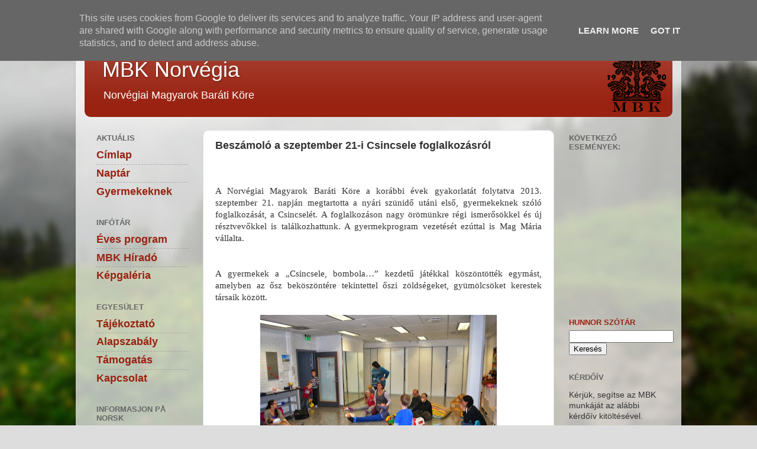

--- FILE ---
content_type: text/html; charset=UTF-8
request_url: http://www.mbk-norvegia.no/2013/09/beszamolo-szeptember-21-i-csincsele.html
body_size: 14183
content:
<!DOCTYPE html>
<html class='v2' dir='ltr' xmlns='http://www.w3.org/1999/xhtml' xmlns:b='http://www.google.com/2005/gml/b' xmlns:data='http://www.google.com/2005/gml/data' xmlns:expr='http://www.google.com/2005/gml/expr'>
<head>
<link href='https://www.blogger.com/static/v1/widgets/335934321-css_bundle_v2.css' rel='stylesheet' type='text/css'/>
<meta content='IE=EmulateIE7' http-equiv='X-UA-Compatible'/>
<meta content='width=1100' name='viewport'/>
<meta content='text/html; charset=UTF-8' http-equiv='Content-Type'/>
<meta content='blogger' name='generator'/>
<link href='http://www.mbk-norvegia.no/favicon.ico' rel='icon' type='image/x-icon'/>
<link href='http://www.mbk-norvegia.no/2013/09/beszamolo-szeptember-21-i-csincsele.html' rel='canonical'/>
<link rel="alternate" type="application/atom+xml" title="MBK Norvégia - Atom" href="http://www.mbk-norvegia.no/feeds/posts/default" />
<link rel="alternate" type="application/rss+xml" title="MBK Norvégia - RSS" href="http://www.mbk-norvegia.no/feeds/posts/default?alt=rss" />
<link rel="service.post" type="application/atom+xml" title="MBK Norvégia - Atom" href="https://www.blogger.com/feeds/473254333673777936/posts/default" />

<link rel="alternate" type="application/atom+xml" title="MBK Norvégia - Atom" href="http://www.mbk-norvegia.no/feeds/6132418967634367345/comments/default" />
<!--Can't find substitution for tag [blog.ieCssRetrofitLinks]-->
<link href='https://blogger.googleusercontent.com/img/b/R29vZ2xl/AVvXsEjWppuMdSUFey9XpkycNmJucj9KZgF_2DcDua5gYowqk4nWXVzkRX9CJwDAjQR0XOvm9G6A49Hmcd8Du4y3GWVVR5ckuvRq5T7tnrFwjvxc0Q_xx5IgyiW_xVxp1rMSsBBWo-gXO2cFqQT2/s400/DSC_1378.JPG' rel='image_src'/>
<meta content='http://www.mbk-norvegia.no/2013/09/beszamolo-szeptember-21-i-csincsele.html' property='og:url'/>
<meta content='Beszámoló a szeptember 21-i Csincsele foglalkozásról ' property='og:title'/>
<meta content='    A Norvégiai Magyarok Baráti Köre a korábbi évek gyakorlatát folytatva 2013. szeptember 21. napján megtartotta a nyári szünidő utáni első...' property='og:description'/>
<meta content='https://blogger.googleusercontent.com/img/b/R29vZ2xl/AVvXsEjWppuMdSUFey9XpkycNmJucj9KZgF_2DcDua5gYowqk4nWXVzkRX9CJwDAjQR0XOvm9G6A49Hmcd8Du4y3GWVVR5ckuvRq5T7tnrFwjvxc0Q_xx5IgyiW_xVxp1rMSsBBWo-gXO2cFqQT2/w1200-h630-p-k-no-nu/DSC_1378.JPG' property='og:image'/>
<title>MBK Norvégia: Beszámoló a szeptember 21-i Csincsele foglalkozásról </title>
<meta content='' name='description'/>
<style type='text/css'>@font-face{font-family:'Allerta';font-style:normal;font-weight:400;font-display:swap;src:url(//fonts.gstatic.com/s/allerta/v19/TwMO-IAHRlkbx940YnYXSCiN9uc.woff2)format('woff2');unicode-range:U+0000-00FF,U+0131,U+0152-0153,U+02BB-02BC,U+02C6,U+02DA,U+02DC,U+0304,U+0308,U+0329,U+2000-206F,U+20AC,U+2122,U+2191,U+2193,U+2212,U+2215,U+FEFF,U+FFFD;}</style>
<style id='page-skin-1' type='text/css'><!--
/*-----------------------------------------------
Blogger Template Style
Name:     Picture Window
Designer: Josh Peterson
URL:      www.noaesthetic.com
----------------------------------------------- */
/* Variable definitions
====================
<Variable name="keycolor" description="Main Color" type="color" default="#1a222a"/>
<Variable name="body.background" description="Body Background" type="background"
color="#dddddd" default="#111111 url(http://themes.googleusercontent.com/image?id=1OACCYOE0-eoTRTfsBuX1NMN9nz599ufI1Jh0CggPFA_sK80AGkIr8pLtYRpNUKPmwtEa) repeat-x fixed top center"/>
<Group description="Page Text" selector="body">
<Variable name="body.font" description="Font" type="font"
default="normal normal 15px Arial, Tahoma, Helvetica, FreeSans, sans-serif"/>
<Variable name="body.text.color" description="Text Color" type="color" default="#333333"/>
</Group>
<Group description="Backgrounds" selector=".body-fauxcolumns-outer">
<Variable name="body.background.color" description="Outer Background" type="color" default="#296695"/>
<Variable name="header.background.color" description="Header Background" type="color" default="transparent"/>
<Variable name="post.background.color" description="Post Background" type="color" default="#ffffff"/>
</Group>
<Group description="Links" selector=".main-outer">
<Variable name="link.color" description="Link Color" type="color" default="#336699"/>
<Variable name="link.visited.color" description="Visited Color" type="color" default="#6699cc"/>
<Variable name="link.hover.color" description="Hover Color" type="color" default="#33aaff"/>
</Group>
<Group description="Blog Title" selector=".header h1">
<Variable name="header.font" description="Title Font" type="font"
default="normal normal 36px Arial, Tahoma, Helvetica, FreeSans, sans-serif"/>
<Variable name="header.text.color" description="Text Color" type="color" default="#ffffff" />
</Group>
<Group description="Tabs Text" selector=".tabs-inner .widget li a">
<Variable name="tabs.font" description="Font" type="font"
default="normal normal 15px Arial, Tahoma, Helvetica, FreeSans, sans-serif"/>
<Variable name="tabs.text.color" description="Text Color" type="color" default="#ffffff"/>
<Variable name="tabs.selected.text.color" description="Selected Color" type="color" default="#992211"/>
</Group>
<Group description="Tabs Background" selector=".tabs-outer .PageList">
<Variable name="tabs.background.color" description="Background Color" type="color" default="transparent"/>
<Variable name="tabs.selected.background.color" description="Selected Color" type="color" default="transparent"/>
<Variable name="tabs.separator.color" description="Separator Color" type="color" default="transparent"/>
</Group>
<Group description="Post Title" selector="h3.post-title, .comments h4">
<Variable name="post.title.font" description="Title Font" type="font"
default="normal normal 18px Arial, Tahoma, Helvetica, FreeSans, sans-serif"/>
</Group>
<Group description="Date Header" selector=".date-header">
<Variable name="date.header.color" description="Text Color" type="color" default="#333333"/>
</Group>
<Group description="Post" selector=".post">
<Variable name="post.footer.text.color" description="Footer Text Color" type="color" default="#999999"/>
<Variable name="post.border.color" description="Border Color" type="color" default="#dddddd"/>
</Group>
<Group description="Gadgets" selector="h2">
<Variable name="widget.title.font" description="Title Font" type="font"
default="bold normal 13px Arial, Tahoma, Helvetica, FreeSans, sans-serif"/>
<Variable name="widget.title.text.color" description="Title Color" type="color" default="#888888"/>
</Group>
<Group description="Footer" selector=".footer-outer">
<Variable name="footer.text.color" description="Text Color" type="color" default="#cccccc"/>
<Variable name="footer.widget.title.text.color" description="Gadget Title Color" type="color" default="#aaaaaa"/>
</Group>
<Group description="Footer Links" selector=".footer-outer">
<Variable name="footer.link.color" description="Link Color" type="color" default="#99ccee"/>
<Variable name="footer.link.visited.color" description="Visited Color" type="color" default="#77aaee"/>
<Variable name="footer.link.hover.color" description="Hover Color" type="color" default="#33aaff"/>
</Group>
<Variable name="content.margin" description="Content Margin Top" type="length" default="20px"/>
<Variable name="content.padding" description="Content Padding" type="length" default="0"/>
<Variable name="content.background" description="Content Background" type="background"
default="transparent none repeat scroll top left"/>
<Variable name="content.border.radius" description="Content Border Radius" type="length" default="0"/>
<Variable name="content.shadow.spread" description="Content Shadow Spread" type="length" default="0"/>
<Variable name="header.padding" description="Header Padding" type="length" default="0"/>
<Variable name="header.background.gradient" description="Header Gradient" type="url"
default="none"/>
<Variable name="header.border.radius" description="Header Border Radius" type="length" default="0"/>
<Variable name="main.border.radius.top" description="Main Border Radius" type="length" default="20px"/>
<Variable name="footer.border.radius.top" description="Footer Border Radius Top" type="length" default="0"/>
<Variable name="footer.border.radius.bottom" description="Footer Border Radius Bottom" type="length" default="20px"/>
<Variable name="region.shadow.spread" description="Main and Footer Shadow Spread" type="length" default="3px"/>
<Variable name="region.shadow.offset" description="Main and Footer Shadow Offset" type="length" default="1px"/>
<Variable name="tabs.background.gradient" description="Tab Background Gradient" type="url" default="none"/>
<Variable name="tab.selected.background.gradient" description="Selected Tab Background" type="url"
default="url(http://www.blogblog.com/1kt/transparent/white80.png)"/>
<Variable name="tab.background" description="Tab Background" type="background"
default="transparent url(http://www.blogblog.com/1kt/transparent/black50.png) repeat scroll top left"/>
<Variable name="tab.border.radius" description="Tab Border Radius" type="length" default="10px" />
<Variable name="tab.first.border.radius" description="First Tab Border Radius" type="length" default="10px" />
<Variable name="tabs.border.radius" description="Tabs Border Radius" type="length" default="0" />
<Variable name="tabs.spacing" description="Tab Spacing" type="length" default=".25em"/>
<Variable name="tabs.margin.bottom" description="Tab Margin Bottom" type="length" default="0"/>
<Variable name="tabs.margin.sides" description="Tab Margin Sides" type="length" default="20px"/>
<Variable name="main.background" description="Main Background" type="background"
default="transparent url(http://www.blogblog.com/1kt/transparent/white80.png) repeat scroll top left"/>
<Variable name="main.padding.sides" description="Main Padding Sides" type="length" default="20px"/>
<Variable name="footer.background" description="Footer Background" type="background"
default="transparent url(http://www.blogblog.com/1kt/transparent/black50.png) repeat scroll top left"/>
<Variable name="post.margin.sides" description="Post Margin Sides" type="length" default="-20px"/>
<Variable name="post.border.radius" description="Post Border Radius" type="length" default="5px"/>
<Variable name="widget.title.text.transform" description="Widget Title Text Transform" type="string" default="uppercase"/>
<Variable name="mobile.background.overlay" description="Mobile Background Overlay" type="string"
default="transparent none repeat scroll top left"/>
<Variable name="startSide" description="Side where text starts in blog language" type="automatic" default="left"/>
<Variable name="endSide" description="Side where text ends in blog language" type="automatic" default="right"/>
*/
/* Content
----------------------------------------------- */
body, .body-fauxcolumn-outer {
font: normal normal 15px Arial, Tahoma, Helvetica, FreeSans, sans-serif;
color: #333333;
background: #dddddd url(http://themes.googleusercontent.com/image?id=1fupio4xM9eVxyr-k5QC5RiCJlYR35r9dXsp63RKsKt64v33poi2MvnjkX_1MULBY8BsT) repeat-x fixed bottom center;
}
html body .region-inner {
min-width: 0;
max-width: 100%;
width: auto;
}
ul.navmenu li {
font-size: 130%;
font-weight: bold;
}
.content-outer {
font-size: 90%;
}
a:link {
text-decoration:none;
color: #992211;
}
a:visited {
text-decoration:none;
color: #771100;
}
a:hover {
text-decoration:underline;
color: #cc4411;
}
.content-outer {
background: transparent url(http://www.blogblog.com/1kt/transparent/white80.png) repeat scroll top left;
-moz-border-radius: 15px;
-webkit-border-radius: 15px;
-goog-ms-border-radius: 15px;
border-radius: 15px;
-moz-box-shadow: 0 0 3px rgba(0, 0, 0, .15);
-webkit-box-shadow: 0 0 3px rgba(0, 0, 0, .15);
-goog-ms-box-shadow: 0 0 3px rgba(0, 0, 0, .15);
box-shadow: 0 0 3px rgba(0, 0, 0, .15);
margin: 30px auto;
}
.content-inner {
padding: 15px;
}
/* Header
----------------------------------------------- */
.header-outer {
background: #992211 url(http://www.blogblog.com/1kt/transparent/header_gradient_shade.png) repeat-x scroll top left;
_background-image: none;
color: #ffffff;
-moz-border-radius: 10px;
-webkit-border-radius: 10px;
-goog-ms-border-radius: 10px;
border-radius: 10px;
}
.Header img, .Header #header-inner {
-moz-border-radius: 10px;
-webkit-border-radius: 10px;
-goog-ms-border-radius: 10px;
border-radius: 10px;
}
.header-inner .Header .titlewrapper,
.header-inner .Header .descriptionwrapper {
padding-left: 30px;
padding-right: 30px;
}
.Header h1 {
font: normal normal 36px Arial, Tahoma, Helvetica, FreeSans, sans-serif;
text-shadow: 1px 1px 3px rgba(0, 0, 0, 0.3);
}
.Header h1 a {
color: #ffffff;
}
.Header .description {
font-size: 130%;
}
/* Tabs
----------------------------------------------- */
.tabs-inner {
margin: .5em 0 0;
padding: 0;
}
.tabs-inner .section {
margin: 0;
}
.tabs-inner .widget ul {
padding: 0;
background: #f5f5f5 url(http://www.blogblog.com/1kt/transparent/tabs_gradient_shade.png) repeat scroll bottom;
-moz-border-radius: 10px;
-webkit-border-radius: 10px;
-goog-ms-border-radius: 10px;
border-radius: 10px;
}
.tabs-inner .widget li {
border: none;
}
.tabs-inner .widget li a {
display: inline-block;
padding: .5em 1em;
margin-right: 0;
color: #992211;
font: normal normal 15px Arial, Tahoma, Helvetica, FreeSans, sans-serif;
-moz-border-radius: 0 0 0 0;
-webkit-border-top-left-radius: 0;
-webkit-border-top-right-radius: 0;
-goog-ms-border-radius: 0 0 0 0;
border-radius: 0 0 0 0;
background: transparent none no-repeat scroll top left;
border-right: 1px solid #cccccc;
}
.tabs-inner .widget li:first-child a {
padding-left: 1.25em;
-moz-border-radius-topleft: 10px;
-moz-border-radius-bottomleft: 10px;
-webkit-border-top-left-radius: 10px;
-webkit-border-bottom-left-radius: 10px;
-goog-ms-border-top-left-radius: 10px;
-goog-ms-border-bottom-left-radius: 10px;
border-top-left-radius: 10px;
border-bottom-left-radius: 10px;
}
.tabs-inner .widget li.selected a,
.tabs-inner .widget li a:hover {
position: relative;
z-index: 1;
background: #ffffff url(http://www.blogblog.com/1kt/transparent/tabs_gradient_shade.png) repeat scroll bottom;
color: #000000;
-moz-box-shadow: 0 0 0 rgba(0, 0, 0, .15);
-webkit-box-shadow: 0 0 0 rgba(0, 0, 0, .15);
-goog-ms-box-shadow: 0 0 0 rgba(0, 0, 0, .15);
box-shadow: 0 0 0 rgba(0, 0, 0, .15);
}
/* Headings
----------------------------------------------- */
h2 {
font: bold normal 13px Arial, Tahoma, Helvetica, FreeSans, sans-serif;
text-transform: uppercase;
color: #666666;
margin: .5em 0;
}
/* Main
----------------------------------------------- */
.main-outer {
background: transparent none repeat scroll top center;
-moz-border-radius: 0 0 0 0;
-webkit-border-top-left-radius: 0;
-webkit-border-top-right-radius: 0;
-webkit-border-bottom-left-radius: 0;
-webkit-border-bottom-right-radius: 0;
-goog-ms-border-radius: 0 0 0 0;
border-radius: 0 0 0 0;
-moz-box-shadow: 0 0 0 rgba(0, 0, 0, .15);
-webkit-box-shadow: 0 0 0 rgba(0, 0, 0, .15);
-goog-ms-box-shadow: 0 0 0 rgba(0, 0, 0, .15);
box-shadow: 0 0 0 rgba(0, 0, 0, .15);
}
.main-inner {
padding: 15px 5px 20px;
}
.main-inner .column-center-inner {
padding: 0 0;
}
.main-inner .column-left-inner {
padding-left: 0;
}
.main-inner .column-right-inner {
padding-right: 0;
}
/* Posts
----------------------------------------------- */
h3.post-title {
margin: 0;
font: normal normal 18px Arial, Tahoma, Helvetica, FreeSans, sans-serif;
font-weight: bold;
}
.comments h4 {
margin: 1em 0 0;
font: normal normal 18px Arial, Tahoma, Helvetica, FreeSans, sans-serif;
}
.date-header span {
color: #333333;
}
.post-outer {
background-color: #ffffff;
border: solid 1px #dddddd;
-moz-border-radius: 10px;
-webkit-border-radius: 10px;
border-radius: 10px;
-goog-ms-border-radius: 10px;
padding: 15px 20px;
margin: 0 -20px 20px;
}
.post-body {
line-height: 1.4;
font-size: 110%;
position: relative;
}
.post-header {
margin: 0 0 1.5em;
color: #999999;
line-height: 1.6;
}
.post-footer {
margin: 1em 0 0;
color: #999999;
line-height: 1.6;
}
#blog-pager {
font-size: 140%
}
#comments .comment-author {
padding-top: 1.5em;
border-top: dashed 1px #ccc;
border-top: dashed 1px rgba(128, 128, 128, .5);
background-position: 0 1.5em;
}
#comments .comment-author:first-child {
padding-top: 0;
border-top: none;
}
.avatar-image-container {
margin: .2em 0 0;
}
/* Comments
----------------------------------------------- */
.comments .comments-content .icon.blog-author {
background-repeat: no-repeat;
background-image: url([data-uri]);
}
.comments .comments-content .loadmore a {
border-top: 1px solid #cc4411;
border-bottom: 1px solid #cc4411;
}
.comments .continue {
border-top: 2px solid #cc4411;
}
/* Widgets
----------------------------------------------- */
.widget ul, .widget #ArchiveList ul.flat {
padding: 0;
list-style: none;
}
.widget ul li, .widget #ArchiveList ul.flat li {
border-top: dashed 1px #ccc;
border-top: dashed 1px rgba(128, 128, 128, .5);
}
.widget ul li:first-child, .widget #ArchiveList ul.flat li:first-child {
border-top: none;
}
.widget .post-body ul {
list-style: disc;
}
.widget .post-body ul li {
border: none;
}
/* Footer
----------------------------------------------- */
.footer-outer {
color:#eeeeee;
background: transparent url(http://www.blogblog.com/1kt/transparent/black50.png) repeat scroll top left;
-moz-border-radius: 10px 10px 10px 10px;
-webkit-border-top-left-radius: 10px;
-webkit-border-top-right-radius: 10px;
-webkit-border-bottom-left-radius: 10px;
-webkit-border-bottom-right-radius: 10px;
-goog-ms-border-radius: 10px 10px 10px 10px;
border-radius: 10px 10px 10px 10px;
-moz-box-shadow: 0 0 0 rgba(0, 0, 0, .15);
-webkit-box-shadow: 0 0 0 rgba(0, 0, 0, .15);
-goog-ms-box-shadow: 0 0 0 rgba(0, 0, 0, .15);
box-shadow: 0 0 0 rgba(0, 0, 0, .15);
}
.footer-inner {
padding: 10px 5px 20px;
}
.footer-outer a {
color: #ffffdd;
}
.footer-outer a:visited {
color: #cccc99;
}
.footer-outer a:hover {
color: #ffffff;
}
.footer-outer .widget h2 {
color: #bbbbbb;
}
/* Mobile
----------------------------------------------- */
html body.mobile {
height: auto;
}
html body.mobile {
min-height: 480px;
background-size: 100% auto;
}
.mobile .body-fauxcolumn-outer {
background: transparent none repeat scroll top left;
}
html .mobile .mobile-date-outer, html .mobile .blog-pager {
border-bottom: none;
background: transparent none repeat scroll top center;
margin-bottom: 10px;
}
.mobile .date-outer {
background: transparent none repeat scroll top center;
}
.mobile .header-outer, .mobile .main-outer,
.mobile .post-outer, .mobile .footer-outer {
-moz-border-radius: 0;
-webkit-border-radius: 0;
-goog-ms-border-radius: 0;
border-radius: 0;
}
.mobile .content-outer,
.mobile .main-outer,
.mobile .post-outer {
background: inherit;
border: none;
}
.mobile .content-outer {
font-size: 100%;
}
.mobile-link-button {
background-color: #992211;
}
.mobile-link-button a:link, .mobile-link-button a:visited {
color: #ffffff;
}
.mobile-index-contents {
color: #333333;
}
.mobile .tabs-inner .PageList .widget-content {
background: #ffffff url(http://www.blogblog.com/1kt/transparent/tabs_gradient_shade.png) repeat scroll bottom;
color: #000000;
}
.mobile .tabs-inner .PageList .widget-content .pagelist-arrow {
border-left: 1px solid #cccccc;
}
.status-msg-wrap {
display: none;
}
#blog-pager {
display: none;
}

--></style>
<style id='template-skin-1' type='text/css'><!--
body {
min-width: 1024px;
}
.content-outer, .content-fauxcolumn-outer, .region-inner {
min-width: 1024px;
max-width: 1024px;
_width: 1024px;
}
.main-inner .columns {
padding-left: 200px;
padding-right: 200px;
}
.main-inner .fauxcolumn-center-outer {
left: 200px;
right: 200px;
/* IE6 does not respect left and right together */
_width: expression(this.parentNode.offsetWidth -
parseInt("200px") -
parseInt("200px") + 'px');
}
.main-inner .fauxcolumn-left-outer {
width: 200px;
}
.main-inner .fauxcolumn-right-outer {
width: 200px;
}
.main-inner .column-left-outer {
width: 200px;
right: 100%;
margin-left: -200px;
}
.main-inner .column-right-outer {
width: 200px;
margin-right: -200px;
}
#layout {
min-width: 0;
}
#layout .content-outer {
min-width: 0;
width: 800px;
}
#layout .region-inner {
min-width: 0;
width: auto;
}
--></style>
<link href='https://www.blogger.com/dyn-css/authorization.css?targetBlogID=473254333673777936&amp;zx=3bb4dda7-5602-4fa1-ab84-564edbb4b5b5' media='none' onload='if(media!=&#39;all&#39;)media=&#39;all&#39;' rel='stylesheet'/><noscript><link href='https://www.blogger.com/dyn-css/authorization.css?targetBlogID=473254333673777936&amp;zx=3bb4dda7-5602-4fa1-ab84-564edbb4b5b5' rel='stylesheet'/></noscript>
<meta name='google-adsense-platform-account' content='ca-host-pub-1556223355139109'/>
<meta name='google-adsense-platform-domain' content='blogspot.com'/>

<!-- data-ad-client=ca-pub-0057040266157030 -->

<script type="text/javascript" language="javascript">
  // Supply ads personalization default for EEA readers
  // See https://www.blogger.com/go/adspersonalization
  adsbygoogle = window.adsbygoogle || [];
  if (typeof adsbygoogle.requestNonPersonalizedAds === 'undefined') {
    adsbygoogle.requestNonPersonalizedAds = 1;
  }
</script>


</head>
<body class='loading'>
<div class='navbar no-items section' id='navbar'>
</div>
<div class='body-fauxcolumns'>
<div class='fauxcolumn-outer body-fauxcolumn-outer'>
<div class='cap-top'>
<div class='cap-left'></div>
<div class='cap-right'></div>
</div>
<div class='fauxborder-left'>
<div class='fauxborder-right'></div>
<div class='fauxcolumn-inner'>
</div>
</div>
<div class='cap-bottom'>
<div class='cap-left'></div>
<div class='cap-right'></div>
</div>
</div>
</div>
<div class='content'>
<div class='content-fauxcolumns'>
<div class='fauxcolumn-outer content-fauxcolumn-outer'>
<div class='cap-top'>
<div class='cap-left'></div>
<div class='cap-right'></div>
</div>
<div class='fauxborder-left'>
<div class='fauxborder-right'></div>
<div class='fauxcolumn-inner'>
</div>
</div>
<div class='cap-bottom'>
<div class='cap-left'></div>
<div class='cap-right'></div>
</div>
</div>
</div>
<div class='content-outer'>
<div class='content-cap-top cap-top'>
<div class='cap-left'></div>
<div class='cap-right'></div>
</div>
<div class='fauxborder-left content-fauxborder-left'>
<div class='fauxborder-right content-fauxborder-right'></div>
<div class='content-inner'>
<header>
<div class='header-outer'>
<div class='header-cap-top cap-top'>
<div class='cap-left'></div>
<div class='cap-right'></div>
</div>
<div class='fauxborder-left header-fauxborder-left'>
<div class='fauxborder-right header-fauxborder-right'></div>
<div class='region-inner header-inner'>
<img src='https://blogger.googleusercontent.com/img/b/R29vZ2xl/AVvXsEg5gnGAhGb3X0TUNuIk86vZvSqNpiOWoPpvENH-klUxxY7cOi428twuXZr6iZu1zLij2ZL-qnNynSHheONQuTYd1_H79xz9sY8yJk1ye5ImvFaOX0y1hSMcgf9J7a0uIJttG7jIiYiXT9WN/s1600/MBK.png' style='float: right; width: 100px; margin: 10px;'/>
<div class='header section' id='header'><div class='widget Header' data-version='1' id='Header1'>
<div id='header-inner'>
<div class='titlewrapper'>
<h1 class='title'>
<a href='http://www.mbk-norvegia.no/'>
MBK Norvégia
</a>
</h1>
</div>
<div class='descriptionwrapper'>
<p class='description'><span>Norvégiai Magyarok Baráti Köre</span></p>
</div>
</div>
</div></div>
</div>
</div>
<div class='header-cap-bottom cap-bottom'>
<div class='cap-left'></div>
<div class='cap-right'></div>
</div>
</div>
</header>
<div class='tabs-outer'>
<div class='tabs-cap-top cap-top'>
<div class='cap-left'></div>
<div class='cap-right'></div>
</div>
<div class='fauxborder-left tabs-fauxborder-left'>
<div class='fauxborder-right tabs-fauxborder-right'></div>
<div class='region-inner tabs-inner'>
<div class='tabs no-items section' id='crosscol'></div>
<div class='tabs no-items section' id='crosscol-overflow'></div>
</div>
</div>
<div class='tabs-cap-bottom cap-bottom'>
<div class='cap-left'></div>
<div class='cap-right'></div>
</div>
</div>
<div class='main-outer'>
<div class='main-cap-top cap-top'>
<div class='cap-left'></div>
<div class='cap-right'></div>
</div>
<div class='fauxborder-left main-fauxborder-left'>
<div class='fauxborder-right main-fauxborder-right'></div>
<div class='region-inner main-inner'>
<div class='columns fauxcolumns'>
<div class='fauxcolumn-outer fauxcolumn-center-outer'>
<div class='cap-top'>
<div class='cap-left'></div>
<div class='cap-right'></div>
</div>
<div class='fauxborder-left'>
<div class='fauxborder-right'></div>
<div class='fauxcolumn-inner'>
</div>
</div>
<div class='cap-bottom'>
<div class='cap-left'></div>
<div class='cap-right'></div>
</div>
</div>
<div class='fauxcolumn-outer fauxcolumn-left-outer'>
<div class='cap-top'>
<div class='cap-left'></div>
<div class='cap-right'></div>
</div>
<div class='fauxborder-left'>
<div class='fauxborder-right'></div>
<div class='fauxcolumn-inner'>
</div>
</div>
<div class='cap-bottom'>
<div class='cap-left'></div>
<div class='cap-right'></div>
</div>
</div>
<div class='fauxcolumn-outer fauxcolumn-right-outer'>
<div class='cap-top'>
<div class='cap-left'></div>
<div class='cap-right'></div>
</div>
<div class='fauxborder-left'>
<div class='fauxborder-right'></div>
<div class='fauxcolumn-inner'>
</div>
</div>
<div class='cap-bottom'>
<div class='cap-left'></div>
<div class='cap-right'></div>
</div>
</div>
<!-- corrects IE6 width calculation -->
<div class='columns-inner'>
<div class='column-center-outer'>
<div class='column-center-inner'>
<div class='main section' id='main'><div class='widget Blog' data-version='1' id='Blog1'>
<div class='blog-posts hfeed'>
<!--Can't find substitution for tag [defaultAdStart]-->
 <div class="date-outer"> 
 <div class="date-posts"> 
<div class='post-outer'>
<div class='post hentry'>
<a name='6132418967634367345'></a>
<h3 class='post-title entry-title'>
Beszámoló a szeptember 21-i Csincsele foglalkozásról 
</h3>
<div class='post-header'>
<div class='post-header-line-1'></div>
</div>
<div class='post-body entry-content' id='post-body-6132418967634367345'>
<br />
<div style="font-family: 'Times New Roman'; font-size: 12px; text-align: justify;">
<br /></div>
<div style="font-family: 'Times New Roman'; text-align: justify;">
<span style="letter-spacing: 0px;">A Norvégiai Magyarok Baráti Köre a korábbi évek gyakorlatát folytatva 2013. szeptember 21. napján megtartotta a nyári szünidő utáni első, gyermekeknek szóló foglalkozását, a Csincselét. A foglalkozáson nagy örömünkre régi ismerősökkel és új résztvevőkkel is találkozhattunk. A gyermekprogram vezetését ezúttal is Mag Mária vállalta.&nbsp;</span></div>
<div style="font-family: 'Times New Roman'; text-align: justify;">
<span style="letter-spacing: 0px;"></span></div>
<a name="more"></a><br />
<br />
<div style="font-family: 'Times New Roman'; text-align: justify;">
<span style="letter-spacing: 0.0px;">A gyermekek a &#8222;Csincsele, bombola&#8230;&#8221; kezdetű játékkal köszöntötték egymást, amelyben az ősz beköszöntére tekintettel őszi zöldségeket, gyümölcsöket kerestek társaik között.&nbsp;</span></div>
<div style="font-family: 'Times New Roman'; text-align: justify;">
<span style="letter-spacing: 0.0px;"><br /></span></div>
<div class="separator" style="clear: both; text-align: center;">
<a href="https://blogger.googleusercontent.com/img/b/R29vZ2xl/AVvXsEjWppuMdSUFey9XpkycNmJucj9KZgF_2DcDua5gYowqk4nWXVzkRX9CJwDAjQR0XOvm9G6A49Hmcd8Du4y3GWVVR5ckuvRq5T7tnrFwjvxc0Q_xx5IgyiW_xVxp1rMSsBBWo-gXO2cFqQT2/s1600/DSC_1378.JPG" imageanchor="1" style="margin-left: 1em; margin-right: 1em;"><img border="0" height="266" src="https://blogger.googleusercontent.com/img/b/R29vZ2xl/AVvXsEjWppuMdSUFey9XpkycNmJucj9KZgF_2DcDua5gYowqk4nWXVzkRX9CJwDAjQR0XOvm9G6A49Hmcd8Du4y3GWVVR5ckuvRq5T7tnrFwjvxc0Q_xx5IgyiW_xVxp1rMSsBBWo-gXO2cFqQT2/s400/DSC_1378.JPG" width="400" /></a></div>
<div class="separator" style="clear: both; text-align: center;">
<br /></div>
<div class="separator" style="clear: both; text-align: center;">
<a href="https://blogger.googleusercontent.com/img/b/R29vZ2xl/AVvXsEhWiY04W3swQ6bXA0_6R6jJ9AdRsF7aAVBZFIEkMT5MbSqfed0oJOGV-kyNg3kqfE-J6x7_0SY0_3j9w-5J0oQDdqht-XT52bfgPCFCcK1IJuXJf5nNQHL2rA7jZBLKckk_XjgD_hqT5ShV/s1600/DSC_1377.JPG" imageanchor="1" style="margin-left: 1em; margin-right: 1em;"><img border="0" height="266" src="https://blogger.googleusercontent.com/img/b/R29vZ2xl/AVvXsEhWiY04W3swQ6bXA0_6R6jJ9AdRsF7aAVBZFIEkMT5MbSqfed0oJOGV-kyNg3kqfE-J6x7_0SY0_3j9w-5J0oQDdqht-XT52bfgPCFCcK1IJuXJf5nNQHL2rA7jZBLKckk_XjgD_hqT5ShV/s400/DSC_1377.JPG" width="400" /></a></div>
<br />
<div class="separator" style="clear: both; text-align: center;">
<a href="https://blogger.googleusercontent.com/img/b/R29vZ2xl/AVvXsEikcABznhvARdtmzGhGWi0BjMYOBml0N61Bf8X1jVnK-2Kl2kVoUdAqcCXs7rClHiZ29bCRTgQafQRxlfaFm3wapsRoGz8AQvY0iWeJ18SKIzTy34YByTaOkytAVGTFKYc92u-dxYjI0s-B/s1600/DSC_1380.JPG" imageanchor="1" style="margin-left: 1em; margin-right: 1em;"><img border="0" height="266" src="https://blogger.googleusercontent.com/img/b/R29vZ2xl/AVvXsEikcABznhvARdtmzGhGWi0BjMYOBml0N61Bf8X1jVnK-2Kl2kVoUdAqcCXs7rClHiZ29bCRTgQafQRxlfaFm3wapsRoGz8AQvY0iWeJ18SKIzTy34YByTaOkytAVGTFKYc92u-dxYjI0s-B/s400/DSC_1380.JPG" width="400" /></a></div>
<br />
<br />
<div style="font-family: 'Times New Roman'; text-align: justify;">
<span style="letter-spacing: 0.0px;"><br /></span></div>
<div style="font-family: 'Times New Roman'; text-align: justify;">
<span style="letter-spacing: 0.0px;">Ezután néhány mondóka került elő a tarsolyból, majd a vállalkozó kedvű gyermekeknek bekötött szemmel kellett kitalálni, hogy milyen zöldséget, gyümölcsöt kóstoltak meg.&nbsp;</span></div>
<div style="font-family: 'Times New Roman'; text-align: justify;">
<span style="letter-spacing: 0.0px;"><br /></span></div>
<div class="separator" style="clear: both; text-align: center;">
<a href="https://blogger.googleusercontent.com/img/b/R29vZ2xl/AVvXsEgtmPrY-r52jSoOyLBuma0WN3zU3uzGFBluCEZ7tEKAkmHgFsEnWaYDHtSY_USbXTeww5VMd32VRiVhuE1gTx2vl-YwXbO3P0oa3lB2fQts6vrgdHL_LS3sYIqxHXzrWbl_SL55lWvB8Eol/s1600/DSC_1383.JPG" imageanchor="1" style="margin-left: 1em; margin-right: 1em;"><img border="0" height="400" src="https://blogger.googleusercontent.com/img/b/R29vZ2xl/AVvXsEgtmPrY-r52jSoOyLBuma0WN3zU3uzGFBluCEZ7tEKAkmHgFsEnWaYDHtSY_USbXTeww5VMd32VRiVhuE1gTx2vl-YwXbO3P0oa3lB2fQts6vrgdHL_LS3sYIqxHXzrWbl_SL55lWvB8Eol/s400/DSC_1383.JPG" width="266" /></a></div>
<br />
<div class="separator" style="clear: both; text-align: center;">
<a href="https://blogger.googleusercontent.com/img/b/R29vZ2xl/AVvXsEi0FIFgiljsadt4JzooUSLhny5KRdh_56rhHhDHRZPJL8dTJ7CspP_tY7RwVjqAVeUp8fidaNV6kMevO_dJHp9AXAajTKtfbZKMvyJnOyMrhjfSSKEW8T1uwJPrR8qptCUVWMtUukcdiWkt/s1600/DSC_1384.JPG" imageanchor="1" style="margin-left: 1em; margin-right: 1em;"><img border="0" height="266" src="https://blogger.googleusercontent.com/img/b/R29vZ2xl/AVvXsEi0FIFgiljsadt4JzooUSLhny5KRdh_56rhHhDHRZPJL8dTJ7CspP_tY7RwVjqAVeUp8fidaNV6kMevO_dJHp9AXAajTKtfbZKMvyJnOyMrhjfSSKEW8T1uwJPrR8qptCUVWMtUukcdiWkt/s400/DSC_1384.JPG" width="400" /></a></div>
<div style="font-family: 'Times New Roman'; text-align: justify;">
<span style="letter-spacing: 0.0px;"><br /></span></div>
<div style="font-family: 'Times New Roman'; text-align: justify;">
<span style="letter-spacing: 0.0px;"><br /></span></div>
<div style="font-family: 'Times New Roman'; text-align: justify;">
<span style="letter-spacing: 0.0px;">Miközben a résztvevő apróságok és nagyobb pajtásaik az őszi zöldségekből és gyümölcsökből falatoztak, ismert és kevésbé ismert őszi versek felolvasása következett.&nbsp;</span></div>
<div style="font-family: 'Times New Roman'; text-align: justify;">
<span style="letter-spacing: 0.0px;"><br /></span></div>
<div class="separator" style="clear: both; text-align: center;">
<a href="https://blogger.googleusercontent.com/img/b/R29vZ2xl/AVvXsEiIph9_Dz84kqnsSjP6fLmSlIoOf6PVpc0MYLIHnWKMK6-BaZyg80y2wm_EqtgGyuXYeIeMseXrp8lQoujm-L5avgD4nf-SEqBX7QIyJFuKv7zlmANongzhP5M7SHcmL71qbVBe_s8citBd/s1600/DSC_1387.JPG" imageanchor="1" style="margin-left: 1em; margin-right: 1em;"><img border="0" height="266" src="https://blogger.googleusercontent.com/img/b/R29vZ2xl/AVvXsEiIph9_Dz84kqnsSjP6fLmSlIoOf6PVpc0MYLIHnWKMK6-BaZyg80y2wm_EqtgGyuXYeIeMseXrp8lQoujm-L5avgD4nf-SEqBX7QIyJFuKv7zlmANongzhP5M7SHcmL71qbVBe_s8citBd/s400/DSC_1387.JPG" width="400" /></a></div>
<div style="font-family: 'Times New Roman'; text-align: justify;">
<span style="letter-spacing: 0.0px;"><br /></span></div>
<div style="font-family: 'Times New Roman'; min-height: 15px; text-align: justify;">
<span style="letter-spacing: 0.0px;"></span><br /></div>
<div style="font-family: 'Times New Roman'; margin-left: 18px; text-align: justify; text-indent: 35.4px;">
<span style="letter-spacing: 0.0px;">&#8222;Csanádi Imre: Levélsöprő</span></div>
<div style="font-family: 'Times New Roman'; margin-left: 35.4px; min-height: 15px; text-align: justify;">
<span style="letter-spacing: 0.0px;"></span><br /></div>
<div style="font-family: 'Times New Roman'; margin-left: 53.4px; text-align: justify;">
<span style="letter-spacing: 0.0px;">Köd szitál,</span></div>
<div style="font-family: 'Times New Roman'; margin-left: 53.4px; text-align: justify;">
<span style="letter-spacing: 0.0px;">hull a dér,</span></div>
<div style="font-family: 'Times New Roman'; margin-left: 53.4px; text-align: justify;">
<span style="letter-spacing: 0.0px;">lepörög a falevél.</span></div>
<div style="font-family: 'Times New Roman'; margin-left: 53.4px; text-align: justify;">
<span style="letter-spacing: 0.0px;">Földre szökik, szemétnek, -</span></div>
<div style="font-family: 'Times New Roman'; margin-left: 53.4px; text-align: justify;">
<span style="letter-spacing: 0.0px;">aki éri, ráléphet.</span></div>
<div style="font-family: 'Times New Roman'; margin-left: 53.4px; text-align: justify;">
<span style="letter-spacing: 0.0px;">Sziszegő szél</span></div>
<div style="font-family: 'Times New Roman'; margin-left: 53.4px; text-align: justify;">
<span style="letter-spacing: 0.0px;">söpri-hajtja,</span></div>
<div style="font-family: 'Times New Roman'; margin-left: 53.4px; text-align: justify;">
<span style="letter-spacing: 0.0px;">hullongó hó betakarja.&#8221;</span></div>
<div style="font-family: 'Times New Roman'; min-height: 15px; text-align: justify;">
<span style="letter-spacing: 0.0px;"></span><br /></div>
<div style="font-family: 'Times New Roman'; margin-left: 53.4px; min-height: 15px; text-align: justify;">
<span style="letter-spacing: 0.0px;"></span><br /></div>
<div style="font-family: 'Times New Roman'; margin-left: 53.4px; text-align: justify;">
<span style="letter-spacing: 0.0px;">&#8222;Hárs László: Levél az erdőből</span></div>
<div style="font-family: 'Times New Roman'; margin-left: 53.4px; min-height: 15px; text-align: justify;">
<span style="letter-spacing: 0.0px;"></span><br /></div>
<div style="font-family: 'Times New Roman'; margin-left: 53.4px; text-align: justify;">
<span style="letter-spacing: 0.0px;">Az erdőből egy levelet</span></div>
<div style="font-family: 'Times New Roman'; margin-left: 53.4px; text-align: justify;">
<span style="letter-spacing: 0.0px;">hozott a posta reggel,</span></div>
<div style="font-family: 'Times New Roman'; margin-left: 53.4px; text-align: justify;">
<span style="letter-spacing: 0.0px;">egy száraz tölgyfa-levelet,</span></div>
<div style="font-family: 'Times New Roman'; margin-left: 53.4px; text-align: justify;">
<span style="letter-spacing: 0.0px;">néhány sor zöld szöveggel.</span></div>
<div style="font-family: 'Times New Roman'; margin-left: 53.4px; min-height: 15px; text-align: justify;">
<span style="letter-spacing: 0.0px;"></span><br /></div>
<div style="font-family: 'Times New Roman'; margin-left: 53.4px; text-align: justify;">
<span style="letter-spacing: 0.0px;">Az állt rajta, hogy eljött az ősz,</span></div>
<div style="font-family: 'Times New Roman'; margin-left: 53.4px; text-align: justify;">
<span style="letter-spacing: 0.0px;">a nyáridőnek vége,</span></div>
<div style="font-family: 'Times New Roman'; margin-left: 53.4px; text-align: justify;">
<span style="letter-spacing: 0.0px;">most már a néma télre vár</span></div>
<div style="font-family: 'Times New Roman'; margin-left: 53.4px; text-align: justify;">
<span style="letter-spacing: 0.0px;">az erdő és vidéke.</span></div>
<div style="font-family: 'Times New Roman'; margin-left: 53.4px; min-height: 15px; text-align: justify;">
<span style="letter-spacing: 0.0px;"></span><br /></div>
<div style="font-family: 'Times New Roman'; margin-left: 53.4px; text-align: justify;">
<span style="letter-spacing: 0.0px;">A mackó barlangjába bújt,</span></div>
<div style="font-family: 'Times New Roman'; margin-left: 53.4px; text-align: justify;">
<span style="letter-spacing: 0.0px;">elköltöztek a fecskék,</span></div>
<div style="font-family: 'Times New Roman'; margin-left: 53.4px; text-align: justify;">
<span style="letter-spacing: 0.0px;">a tisztásoknak zöld füvét</span></div>
<div style="font-family: 'Times New Roman'; margin-left: 53.4px; text-align: justify;">
<span style="letter-spacing: 0.0px;">lerágták mind a kecskék,</span></div>
<div style="font-family: 'Times New Roman'; margin-left: 53.4px; min-height: 15px; text-align: justify;">
<span style="letter-spacing: 0.0px;"></span><br /></div>
<div style="font-family: 'Times New Roman'; margin-left: 53.4px; text-align: justify;">
<span style="letter-spacing: 0.0px;">nem hegedül a zenekar;</span></div>
<div style="font-family: 'Times New Roman'; margin-left: 53.4px; text-align: justify;">
<span style="letter-spacing: 0.0px;">nagy most a tücsök gondja;</span></div>
<div style="font-family: 'Times New Roman'; margin-left: 53.4px; text-align: justify;">
<span style="letter-spacing: 0.0px;">és újdivatú kalapot</span></div>
<div style="font-family: 'Times New Roman'; margin-left: 53.4px; text-align: justify;">
<span style="letter-spacing: 0.0px;">nem visel már a gomba.</span></div>
<div style="font-family: 'Times New Roman'; margin-left: 53.4px; min-height: 15px; text-align: justify;">
<span style="letter-spacing: 0.0px;"></span><br /></div>
<div style="font-family: 'Times New Roman'; margin-left: 53.4px; text-align: justify;">
<span style="letter-spacing: 0.0px;">Szétosztotta a körtefa</span></div>
<div style="font-family: 'Times New Roman'; margin-left: 53.4px; text-align: justify;">
<span style="letter-spacing: 0.0px;">a fanyar vackort régen,</span></div>
<div style="font-family: 'Times New Roman'; margin-left: 53.4px; text-align: justify;">
<span style="letter-spacing: 0.0px;">nincsen levél a bokrokon,</span></div>
<div style="font-family: 'Times New Roman'; margin-left: 53.4px; text-align: justify;">
<span style="letter-spacing: 0.0px;">és pitypang sincs a réten.</span></div>
<div style="font-family: 'Times New Roman'; margin-left: 53.4px; min-height: 15px; text-align: justify;">
<span style="letter-spacing: 0.0px;"></span><br /></div>
<div style="font-family: 'Times New Roman'; margin-left: 53.4px; text-align: justify;">
<span style="letter-spacing: 0.0px;">Minden lakó elrejtezett,&nbsp;</span></div>
<div style="font-family: 'Times New Roman'; margin-left: 53.4px; text-align: justify;">
<span style="letter-spacing: 0.0px;">üres az erdő, árva.</span></div>
<div style="font-family: 'Times New Roman'; margin-left: 53.4px; text-align: justify;">
<span style="letter-spacing: 0.0px;">S a szélső fán egy tábla lóg:</span></div>
<div style="font-family: 'Times New Roman'; margin-left: 53.4px; text-align: justify;">
<span style="letter-spacing: 0.0px;">&#8222;Téli szünet van, zárva.&#8221;</span></div>
<div style="font-family: 'Times New Roman'; min-height: 15px; text-align: justify;">
<span style="letter-spacing: 0.0px;"></span><br /></div>
<div style="font-family: 'Times New Roman'; text-align: justify;">
<span style="letter-spacing: 0.0px;">A versek sorát Weöres Sándor Galagonya című versének közös elszavalása zárta.</span></div>
<div style="font-family: 'Times New Roman'; text-align: justify;">
<span style="letter-spacing: 0.0px;">Ezt követően a gyerekek és szüleik egy körjátékot játszottak, az <i>&#8222;Erre csörög a dió, arra meg a mogyoró, gyere pajtás, fogj meg engem, itt állok az ajtószélen.&#8221; </i>szövegű mondókával.</span></div>
<div style="font-family: 'Times New Roman'; text-align: justify;">
<span style="letter-spacing: 0.0px;"><br /></span></div>
<div class="separator" style="clear: both; text-align: center;">
<a href="https://blogger.googleusercontent.com/img/b/R29vZ2xl/AVvXsEhImLj8fWKvl9T-6Mcau-X0EEvUm3nuQQIxsZsbG42jJrTkqpVU9YigeP0hND65xevbNOrvlSmG_rKoA2io87WKmxOVfXcLh9USYDBT4Z7d3eur1zdGYUPVmd9TwZE_X4vG4Guf073iORlY/s1600/DSC_1388.JPG" imageanchor="1" style="margin-left: 1em; margin-right: 1em;"><img border="0" height="266" src="https://blogger.googleusercontent.com/img/b/R29vZ2xl/AVvXsEhImLj8fWKvl9T-6Mcau-X0EEvUm3nuQQIxsZsbG42jJrTkqpVU9YigeP0hND65xevbNOrvlSmG_rKoA2io87WKmxOVfXcLh9USYDBT4Z7d3eur1zdGYUPVmd9TwZE_X4vG4Guf073iORlY/s400/DSC_1388.JPG" width="400" /></a></div>
<br />
<div class="separator" style="clear: both; text-align: center;">
<a href="https://blogger.googleusercontent.com/img/b/R29vZ2xl/AVvXsEjhNvlGK3gIF4xAm1Tn-t9F9zKozPWMVl-5d4CpsSvGIpOSPVzYX96AZPArqnCoezj9YpHiJWDyTDoeMx0NkWDP6JUSbMdeV-xnpL0KA07r1HFJo4Vp-zyLFbrecfG2cGvINAGlAHbutjfo/s1600/DSC_1389.JPG" imageanchor="1" style="margin-left: 1em; margin-right: 1em;"><img border="0" height="266" src="https://blogger.googleusercontent.com/img/b/R29vZ2xl/AVvXsEjhNvlGK3gIF4xAm1Tn-t9F9zKozPWMVl-5d4CpsSvGIpOSPVzYX96AZPArqnCoezj9YpHiJWDyTDoeMx0NkWDP6JUSbMdeV-xnpL0KA07r1HFJo4Vp-zyLFbrecfG2cGvINAGlAHbutjfo/s400/DSC_1389.JPG" width="400" /></a></div>
<br />
<div class="separator" style="clear: both; text-align: center;">
<a href="https://blogger.googleusercontent.com/img/b/R29vZ2xl/AVvXsEjEPR10yttUXsSAzitXW31iufVV0yc48i1Wk47oECbOXxh7LNIw_ymDMKt3u1F7oubXKH6tjyke6WqzQW8v9SHxSrSt0zPwDZKZdlFz-o_KRg10_KZpTgwnguOfFDhsZnEfvJEaTB7V7X5Q/s1600/DSC_1390.JPG" imageanchor="1" style="margin-left: 1em; margin-right: 1em;"><img border="0" height="266" src="https://blogger.googleusercontent.com/img/b/R29vZ2xl/AVvXsEjEPR10yttUXsSAzitXW31iufVV0yc48i1Wk47oECbOXxh7LNIw_ymDMKt3u1F7oubXKH6tjyke6WqzQW8v9SHxSrSt0zPwDZKZdlFz-o_KRg10_KZpTgwnguOfFDhsZnEfvJEaTB7V7X5Q/s400/DSC_1390.JPG" width="400" /></a></div>
<div style="font-family: 'Times New Roman'; text-align: justify;">
<span style="letter-spacing: 0.0px;"><br /></span></div>
<div style="font-family: 'Times New Roman'; text-align: justify;">
<span style="letter-spacing: 0.0px;">A foglalkozás hátralévő részében a színes őszi falevelekből, termésekből a gyerekek nagyon szép képeslapokat, állatfigurákat készítettek, miközben Halász Judit dalait hallgatták.&nbsp;</span></div>
<div style="font-family: 'Times New Roman'; text-align: justify;">
<span style="letter-spacing: 0.0px;">A foglalkozás közös elpakolással zárult.</span></div>
<div style="font-family: 'Times New Roman'; text-align: justify;">
<span style="letter-spacing: 0.0px;"><br /></span></div>
<div class="separator" style="clear: both; text-align: center;">
<a href="https://blogger.googleusercontent.com/img/b/R29vZ2xl/AVvXsEiwila36tX0fK012pquhBiG2P2WyKTR7eBNBPat7UXk4GggthOnPzr0AUBMcG1FbZ1lpo-dKd1NzhtnyUxgzmuN7X8F5_jKMVmkq-QHI6J5PDdMJkVFGzjMwXlqFk3puh8IJdzosGiuCKHT/s1600/1238057_586349344760836_1727319636_n.jpg" imageanchor="1" style="margin-left: 1em; margin-right: 1em;"><img border="0" height="300" src="https://blogger.googleusercontent.com/img/b/R29vZ2xl/AVvXsEiwila36tX0fK012pquhBiG2P2WyKTR7eBNBPat7UXk4GggthOnPzr0AUBMcG1FbZ1lpo-dKd1NzhtnyUxgzmuN7X8F5_jKMVmkq-QHI6J5PDdMJkVFGzjMwXlqFk3puh8IJdzosGiuCKHT/s400/1238057_586349344760836_1727319636_n.jpg" width="400" /></a></div>
<div style="font-family: 'Times New Roman'; text-align: justify;">
<span style="letter-spacing: 0.0px;"><br /></span></div>
<div>
<span style="letter-spacing: 0.0px;"><br /></span></div>
<div style='clear: both;'></div>
</div>
<div class='post-footer'>
<div class='post-footer-line post-footer-line-1'><span class='post-icons'>
<span class='item-control blog-admin pid-386481567'>
<a href='https://www.blogger.com/post-edit.g?blogID=473254333673777936&postID=6132418967634367345&from=pencil' title='Bejegyzés szerkesztése'>
<img alt='' class='icon-action' height='18' src='https://resources.blogblog.com/img/icon18_edit_allbkg.gif' width='18'/>
</a>
</span>
</span>
<div class='post-share-buttons goog-inline-block'>
<a class='goog-inline-block share-button sb-email' href='https://www.blogger.com/share-post.g?blogID=473254333673777936&postID=6132418967634367345&target=email' target='_blank' title='Küldés e-mailben'><span class='share-button-link-text'>Küldés e-mailben</span></a><a class='goog-inline-block share-button sb-blog' href='https://www.blogger.com/share-post.g?blogID=473254333673777936&postID=6132418967634367345&target=blog' onclick='window.open(this.href, "_blank", "height=270,width=475"); return false;' target='_blank' title='BlogThis!'><span class='share-button-link-text'>BlogThis!</span></a><a class='goog-inline-block share-button sb-twitter' href='https://www.blogger.com/share-post.g?blogID=473254333673777936&postID=6132418967634367345&target=twitter' target='_blank' title='Megosztás az X-en'><span class='share-button-link-text'>Megosztás az X-en</span></a><a class='goog-inline-block share-button sb-facebook' href='https://www.blogger.com/share-post.g?blogID=473254333673777936&postID=6132418967634367345&target=facebook' onclick='window.open(this.href, "_blank", "height=430,width=640"); return false;' target='_blank' title='Megosztás a Facebookon'><span class='share-button-link-text'>Megosztás a Facebookon</span></a><a class='goog-inline-block share-button sb-pinterest' href='https://www.blogger.com/share-post.g?blogID=473254333673777936&postID=6132418967634367345&target=pinterest' target='_blank' title='Megosztás a Pinteresten'><span class='share-button-link-text'>Megosztás a Pinteresten</span></a>
</div>
</div>
<div class='post-footer-line post-footer-line-2'><span class='post-labels'>
</span>
</div>
<div class='post-footer-line post-footer-line-3'></div>
</div>
</div>
<div class='comments' id='comments'>
<a name='comments'></a>
</div>
</div>
 </div></div> 
<!--Can't find substitution for tag [adEnd]-->
</div>
<div class='blog-pager' id='blog-pager'>
<span id='blog-pager-newer-link'>
<a class='blog-pager-newer-link' href='http://www.mbk-norvegia.no/2013/09/csincsele-2013-oktober-5-en-szombaton.html' id='Blog1_blog-pager-newer-link' title='Újabb bejegyzés'>Újabb bejegyzés</a>
</span>
<span id='blog-pager-older-link'>
<a class='blog-pager-older-link' href='http://www.mbk-norvegia.no/2013/09/kepek-2013-szeptember-21-i.html' id='Blog1_blog-pager-older-link' title='Régebbi bejegyzés'>Régebbi bejegyzés</a>
</span>
<a class='home-link' href='http://www.mbk-norvegia.no/'>Főoldal</a>
</div>
<div class='clear'></div>
<div class='post-feeds'>
</div>
</div></div>
</div>
</div>
<div class='column-left-outer'>
<div class='column-left-inner'>
<aside>
<div class='sidebar section' id='sidebar-left-1'><div class='widget HTML' data-version='1' id='HTML6'>
<h2 class='title'>Aktuális</h2>
<div class='widget-content'>
<ul class="navmenu">
<li><a href="/">Címlap</a></li>
<li><a href="/p/naptar.html">Naptár</a></li>
<li><a href="/search/label/Gyermekeknek-M">Gyermekeknek</a></li></ul>
</div>
<div class='clear'></div>
</div><div class='widget HTML' data-version='1' id='HTML2'>
<h2 class='title'>Infótár</h2>
<div class='widget-content'>
<ul class="navmenu">
<li><a href="/search/label/%C3%89ves-program-M">Éves program</a></li>
<li><a href="/search/label/%C3%9Ajs%C3%A1g-M">MBK Híradó</a></li>
<li><a href="/search/label/Gal%C3%A9ria-M">Képgaléria</a></li></ul>
</div>
<div class='clear'></div>
</div><div class='widget HTML' data-version='1' id='HTML1'>
<h2 class='title'>Egyesület</h2>
<div class='widget-content'>
<ul class="navmenu">
<li><a href="/p/tajekoztato.html">Tájékoztató</a></li>
<li><a href="/p/alapszabaly.html">Alapszabály</a></li>
<li><a href="/p/tagsag.html">Támogatás</a></li>
<li><a href="/p/kapcsolat.html">Kapcsolat</a></li>
</ul>
</div>
<div class='clear'></div>
</div><div class='widget HTML' data-version='1' id='HTML3'>
<h2 class='title'>Informasjon på norsk</h2>
<div class='widget-content'>
<ul class="navmenu">
<li><a href="/search/label/Norsk-Info">Om MBK</a></li></ul>
</div>
<div class='clear'></div>
</div></div>
</aside>
</div>
</div>
<div class='column-right-outer'>
<div class='column-right-inner'>
<aside>
<div class='sidebar section' id='sidebar-right-1'><div class='widget HTML' data-version='1' id='HTML7'>
<h2 class='title'>Következő események:</h2>
<div class='widget-content'>
<iframe src="https://www.google.com/calendar/embed?showTitle=0&amp;showNav=0&amp;showDate=0&amp;showPrint=0&amp;showTabs=0&amp;showCalendars=0&amp;showTz=0&amp;mode=AGENDA&amp;height=200&amp;wkst=2&amp;hl=hu&amp;bgcolor=%23FFFFFF&amp;src=magyarok.norvegia%40gmail.com&amp;color=%23691426&amp;ctz=Europe%2FOslo" style=" border-width: 0; margin-left: -22px;" width="206" height="240" frameborder="0" scrolling="no"></iframe>
</div>
<div class='clear'></div>
</div><div class='widget HTML' data-version='1' id='HTML4'>
<div class='widget-content'>
<h2 class="title"><a href="http://dict.hunnor.net/">HunNor szótár</a></h2>
<form action="http://dict.hunnor.net/search/">
<input type="text" name="term" />
<input type="submit" value="Keresés" />
</form>
</div>
<div class='clear'></div>
</div><div class='widget HTML' data-version='1' id='HTML5'>
<h2 class='title'>Kérdőív</h2>
<div class='widget-content'>
<p>Kérjük, segítse az MBK munkáját az alábbi kérdőív kitöltésével.</p>
<p><a href="https://docs.google.com/spreadsheet/viewform?hl=en_US&amp;pli=1&amp;formkey=dGo4QWFOY1VkNFJNOVBHLWFBZjJuQlE6MQ#gid=0" target="_blank" title="Kérdőív">Kérdőív kitöltése</a></p>
</div>
<div class='clear'></div>
</div><div class='widget AdSense' data-version='1' id='AdSense1'>
<div class='widget-content'>
<script type="text/javascript"><!--
google_ad_client="pub-0057040266157030";
google_ad_host="pub-1556223355139109";
google_alternate_ad_url="http://img2.blogblog.com/img/blogger_ad.html";
google_ad_width=120;
google_ad_height=600;
google_ad_format="120x600_as";
google_ad_type="text_image";
google_ad_host_channel="0001+S0003+L0001";
google_color_border="FFFFFF";
google_color_bg="FFFFFF";
google_color_link="666666";
google_color_url="992211";
google_color_text="333333";
//--></script>
<script type="text/javascript"
  src="http://pagead2.googlesyndication.com/pagead/show_ads.js">
</script>
<div class='clear'></div>
</div>
</div></div>
</aside>
</div>
</div>
</div>
<div style='clear: both'></div>
<!-- columns -->
</div>
<!-- main -->
</div>
</div>
<div class='main-cap-bottom cap-bottom'>
<div class='cap-left'></div>
<div class='cap-right'></div>
</div>
</div>
<footer>
<div class='footer-outer'>
<div class='footer-cap-top cap-top'>
<div class='cap-left'></div>
<div class='cap-right'></div>
</div>
<div class='fauxborder-left footer-fauxborder-left'>
<div class='fauxborder-right footer-fauxborder-right'></div>
<div class='region-inner footer-inner'>
<div class='foot section' id='footer-1'><div class='widget AdSense' data-version='1' id='AdSense2'>
<div class='widget-content'>
<script type="text/javascript">
    google_ad_client = "ca-pub-0057040266157030";
    google_ad_host = "ca-host-pub-1556223355139109";
    google_ad_host_channel = "L0003";
    google_ad_slot = "8593196781";
    google_ad_width = 468;
    google_ad_height = 60;
</script>
<!-- mbk-norvegia_footer-1_AdSense2_468x60_as -->
<script type="text/javascript"
src="//pagead2.googlesyndication.com/pagead/show_ads.js">
</script>
<div class='clear'></div>
</div>
</div></div>
<!-- outside of the include in order to lock Attribution widget -->
<div class='foot section' id='footer-3'><div class='widget Attribution' data-version='1' id='Attribution1'>
<div class='widget-content' style='text-align: center;'>
Norvégiai Magyarok Baráti Köre, Organisasjonsnr: 984256299, Bank:0539.21.56293. Téma képeinek készítője: <a href='http://www.istockphoto.com/googleimages.php?id=10708514&platform=blogger&langregion=hu' target='_blank'>macroworld</a>. Üzemeltető: <a href='https://www.blogger.com' target='_blank'>Blogger</a>.
</div>
<div class='clear'></div>
</div></div>
</div>
</div>
<div class='footer-cap-bottom cap-bottom'>
<div class='cap-left'></div>
<div class='cap-right'></div>
</div>
</div>
</footer>
<!-- content -->
</div>
</div>
<div class='content-cap-bottom cap-bottom'>
<div class='cap-left'></div>
<div class='cap-right'></div>
</div>
</div>
</div>
<script type='text/javascript'>
    window.setTimeout(function() {
        document.body.className = document.body.className.replace('loading', '');
      }, 10);
  </script>
<script type='text/javascript'>
        (function(i,s,o,g,r,a,m){i['GoogleAnalyticsObject']=r;i[r]=i[r]||function(){
        (i[r].q=i[r].q||[]).push(arguments)},i[r].l=1*new Date();a=s.createElement(o),
        m=s.getElementsByTagName(o)[0];a.async=1;a.src=g;m.parentNode.insertBefore(a,m)
        })(window,document,'script','https://www.google-analytics.com/analytics.js','ga');
        ga('create', 'UA-27623441-1', 'auto', 'blogger');
        ga('blogger.send', 'pageview');
      </script>
<!--It is your responsibility to notify your visitors about cookies used and data collected on your blog. Blogger makes a standard notification available for you to use on your blog, and you can customize it or replace with your own notice. See http://www.blogger.com/go/cookiechoices for more details.-->
<script defer='' src='/js/cookienotice.js'></script>
<script>
    document.addEventListener('DOMContentLoaded', function(event) {
      window.cookieChoices && cookieChoices.showCookieConsentBar && cookieChoices.showCookieConsentBar(
          (window.cookieOptions && cookieOptions.msg) || 'This site uses cookies from Google to deliver its services and to analyze traffic. Your IP address and user-agent are shared with Google along with performance and security metrics to ensure quality of service, generate usage statistics, and to detect and address abuse.',
          (window.cookieOptions && cookieOptions.close) || 'Got it',
          (window.cookieOptions && cookieOptions.learn) || 'Learn More',
          (window.cookieOptions && cookieOptions.link) || 'https://www.blogger.com/go/blogspot-cookies');
    });
  </script>

<script type="text/javascript" src="https://www.blogger.com/static/v1/widgets/2028843038-widgets.js"></script>
<script type='text/javascript'>
window['__wavt'] = 'AOuZoY65JDw2ZPOVaSyN7rzWiLdAL3A7OA:1769037035430';_WidgetManager._Init('//www.blogger.com/rearrange?blogID\x3d473254333673777936','//www.mbk-norvegia.no/2013/09/beszamolo-szeptember-21-i-csincsele.html','473254333673777936');
_WidgetManager._SetDataContext([{'name': 'blog', 'data': {'blogId': '473254333673777936', 'title': 'MBK Norv\xe9gia', 'url': 'http://www.mbk-norvegia.no/2013/09/beszamolo-szeptember-21-i-csincsele.html', 'canonicalUrl': 'http://www.mbk-norvegia.no/2013/09/beszamolo-szeptember-21-i-csincsele.html', 'homepageUrl': 'http://www.mbk-norvegia.no/', 'searchUrl': 'http://www.mbk-norvegia.no/search', 'canonicalHomepageUrl': 'http://www.mbk-norvegia.no/', 'blogspotFaviconUrl': 'http://www.mbk-norvegia.no/favicon.ico', 'bloggerUrl': 'https://www.blogger.com', 'hasCustomDomain': true, 'httpsEnabled': false, 'enabledCommentProfileImages': true, 'gPlusViewType': 'FILTERED_POSTMOD', 'adultContent': false, 'analyticsAccountNumber': 'UA-27623441-1', 'encoding': 'UTF-8', 'locale': 'hu', 'localeUnderscoreDelimited': 'hu', 'languageDirection': 'ltr', 'isPrivate': false, 'isMobile': false, 'isMobileRequest': false, 'mobileClass': '', 'isPrivateBlog': false, 'isDynamicViewsAvailable': true, 'feedLinks': '\x3clink rel\x3d\x22alternate\x22 type\x3d\x22application/atom+xml\x22 title\x3d\x22MBK Norv\xe9gia - Atom\x22 href\x3d\x22http://www.mbk-norvegia.no/feeds/posts/default\x22 /\x3e\n\x3clink rel\x3d\x22alternate\x22 type\x3d\x22application/rss+xml\x22 title\x3d\x22MBK Norv\xe9gia - RSS\x22 href\x3d\x22http://www.mbk-norvegia.no/feeds/posts/default?alt\x3drss\x22 /\x3e\n\x3clink rel\x3d\x22service.post\x22 type\x3d\x22application/atom+xml\x22 title\x3d\x22MBK Norv\xe9gia - Atom\x22 href\x3d\x22https://www.blogger.com/feeds/473254333673777936/posts/default\x22 /\x3e\n\n\x3clink rel\x3d\x22alternate\x22 type\x3d\x22application/atom+xml\x22 title\x3d\x22MBK Norv\xe9gia - Atom\x22 href\x3d\x22http://www.mbk-norvegia.no/feeds/6132418967634367345/comments/default\x22 /\x3e\n', 'meTag': '', 'adsenseClientId': 'ca-pub-0057040266157030', 'adsenseHostId': 'ca-host-pub-1556223355139109', 'adsenseHasAds': true, 'adsenseAutoAds': false, 'boqCommentIframeForm': true, 'loginRedirectParam': '', 'isGoogleEverywhereLinkTooltipEnabled': true, 'view': '', 'dynamicViewsCommentsSrc': '//www.blogblog.com/dynamicviews/4224c15c4e7c9321/js/comments.js', 'dynamicViewsScriptSrc': '//www.blogblog.com/dynamicviews/6e0d22adcfa5abea', 'plusOneApiSrc': 'https://apis.google.com/js/platform.js', 'disableGComments': true, 'interstitialAccepted': false, 'sharing': {'platforms': [{'name': 'Link lek\xe9r\xe9se', 'key': 'link', 'shareMessage': 'Link lek\xe9r\xe9se', 'target': ''}, {'name': 'Facebook', 'key': 'facebook', 'shareMessage': 'Megoszt\xe1s itt: Facebook', 'target': 'facebook'}, {'name': 'BlogThis!', 'key': 'blogThis', 'shareMessage': 'BlogThis!', 'target': 'blog'}, {'name': 'X', 'key': 'twitter', 'shareMessage': 'Megoszt\xe1s itt: X', 'target': 'twitter'}, {'name': 'Pinterest', 'key': 'pinterest', 'shareMessage': 'Megoszt\xe1s itt: Pinterest', 'target': 'pinterest'}, {'name': 'E-mail', 'key': 'email', 'shareMessage': 'E-mail', 'target': 'email'}], 'disableGooglePlus': true, 'googlePlusShareButtonWidth': 0, 'googlePlusBootstrap': '\x3cscript type\x3d\x22text/javascript\x22\x3ewindow.___gcfg \x3d {\x27lang\x27: \x27hu\x27};\x3c/script\x3e'}, 'hasCustomJumpLinkMessage': true, 'jumpLinkMessage': 'Folytat\xe1s \xbb', 'pageType': 'item', 'postId': '6132418967634367345', 'postImageThumbnailUrl': 'https://blogger.googleusercontent.com/img/b/R29vZ2xl/AVvXsEjWppuMdSUFey9XpkycNmJucj9KZgF_2DcDua5gYowqk4nWXVzkRX9CJwDAjQR0XOvm9G6A49Hmcd8Du4y3GWVVR5ckuvRq5T7tnrFwjvxc0Q_xx5IgyiW_xVxp1rMSsBBWo-gXO2cFqQT2/s72-c/DSC_1378.JPG', 'postImageUrl': 'https://blogger.googleusercontent.com/img/b/R29vZ2xl/AVvXsEjWppuMdSUFey9XpkycNmJucj9KZgF_2DcDua5gYowqk4nWXVzkRX9CJwDAjQR0XOvm9G6A49Hmcd8Du4y3GWVVR5ckuvRq5T7tnrFwjvxc0Q_xx5IgyiW_xVxp1rMSsBBWo-gXO2cFqQT2/s400/DSC_1378.JPG', 'pageName': 'Besz\xe1mol\xf3 a szeptember 21-i Csincsele foglalkoz\xe1sr\xf3l ', 'pageTitle': 'MBK Norv\xe9gia: Besz\xe1mol\xf3 a szeptember 21-i Csincsele foglalkoz\xe1sr\xf3l '}}, {'name': 'features', 'data': {}}, {'name': 'messages', 'data': {'edit': 'Szerkeszt\xe9s', 'linkCopiedToClipboard': 'A linket a v\xe1g\xf3lapra m\xe1soltad.', 'ok': 'OK', 'postLink': 'Bejegyz\xe9s linkje'}}, {'name': 'template', 'data': {'name': 'custom', 'localizedName': 'Egy\xe9ni', 'isResponsive': false, 'isAlternateRendering': false, 'isCustom': true}}, {'name': 'view', 'data': {'classic': {'name': 'classic', 'url': '?view\x3dclassic'}, 'flipcard': {'name': 'flipcard', 'url': '?view\x3dflipcard'}, 'magazine': {'name': 'magazine', 'url': '?view\x3dmagazine'}, 'mosaic': {'name': 'mosaic', 'url': '?view\x3dmosaic'}, 'sidebar': {'name': 'sidebar', 'url': '?view\x3dsidebar'}, 'snapshot': {'name': 'snapshot', 'url': '?view\x3dsnapshot'}, 'timeslide': {'name': 'timeslide', 'url': '?view\x3dtimeslide'}, 'isMobile': false, 'title': 'Besz\xe1mol\xf3 a szeptember 21-i Csincsele foglalkoz\xe1sr\xf3l ', 'description': '    A Norv\xe9giai Magyarok Bar\xe1ti K\xf6re a kor\xe1bbi \xe9vek gyakorlat\xe1t folytatva 2013. szeptember 21. napj\xe1n megtartotta a ny\xe1ri sz\xfcnid\u0151 ut\xe1ni els\u0151...', 'featuredImage': 'https://blogger.googleusercontent.com/img/b/R29vZ2xl/AVvXsEjWppuMdSUFey9XpkycNmJucj9KZgF_2DcDua5gYowqk4nWXVzkRX9CJwDAjQR0XOvm9G6A49Hmcd8Du4y3GWVVR5ckuvRq5T7tnrFwjvxc0Q_xx5IgyiW_xVxp1rMSsBBWo-gXO2cFqQT2/s400/DSC_1378.JPG', 'url': 'http://www.mbk-norvegia.no/2013/09/beszamolo-szeptember-21-i-csincsele.html', 'type': 'item', 'isSingleItem': true, 'isMultipleItems': false, 'isError': false, 'isPage': false, 'isPost': true, 'isHomepage': false, 'isArchive': false, 'isLabelSearch': false, 'postId': 6132418967634367345}}]);
_WidgetManager._RegisterWidget('_HeaderView', new _WidgetInfo('Header1', 'header', document.getElementById('Header1'), {}, 'displayModeFull'));
_WidgetManager._RegisterWidget('_BlogView', new _WidgetInfo('Blog1', 'main', document.getElementById('Blog1'), {'cmtInteractionsEnabled': false, 'lightboxEnabled': true, 'lightboxModuleUrl': 'https://www.blogger.com/static/v1/jsbin/1639328493-lbx__hu.js', 'lightboxCssUrl': 'https://www.blogger.com/static/v1/v-css/828616780-lightbox_bundle.css'}, 'displayModeFull'));
_WidgetManager._RegisterWidget('_HTMLView', new _WidgetInfo('HTML6', 'sidebar-left-1', document.getElementById('HTML6'), {}, 'displayModeFull'));
_WidgetManager._RegisterWidget('_HTMLView', new _WidgetInfo('HTML2', 'sidebar-left-1', document.getElementById('HTML2'), {}, 'displayModeFull'));
_WidgetManager._RegisterWidget('_HTMLView', new _WidgetInfo('HTML1', 'sidebar-left-1', document.getElementById('HTML1'), {}, 'displayModeFull'));
_WidgetManager._RegisterWidget('_HTMLView', new _WidgetInfo('HTML3', 'sidebar-left-1', document.getElementById('HTML3'), {}, 'displayModeFull'));
_WidgetManager._RegisterWidget('_HTMLView', new _WidgetInfo('HTML7', 'sidebar-right-1', document.getElementById('HTML7'), {}, 'displayModeFull'));
_WidgetManager._RegisterWidget('_HTMLView', new _WidgetInfo('HTML4', 'sidebar-right-1', document.getElementById('HTML4'), {}, 'displayModeFull'));
_WidgetManager._RegisterWidget('_HTMLView', new _WidgetInfo('HTML5', 'sidebar-right-1', document.getElementById('HTML5'), {}, 'displayModeFull'));
_WidgetManager._RegisterWidget('_AdSenseView', new _WidgetInfo('AdSense1', 'sidebar-right-1', document.getElementById('AdSense1'), {}, 'displayModeFull'));
_WidgetManager._RegisterWidget('_AdSenseView', new _WidgetInfo('AdSense2', 'footer-1', document.getElementById('AdSense2'), {}, 'displayModeFull'));
_WidgetManager._RegisterWidget('_AttributionView', new _WidgetInfo('Attribution1', 'footer-3', document.getElementById('Attribution1'), {}, 'displayModeFull'));
</script>
</body>
</html>

--- FILE ---
content_type: text/plain
request_url: https://www.google-analytics.com/j/collect?v=1&_v=j102&a=365518560&t=pageview&_s=1&dl=http%3A%2F%2Fwww.mbk-norvegia.no%2F2013%2F09%2Fbeszamolo-szeptember-21-i-csincsele.html&ul=en-us%40posix&dt=MBK%20Norv%C3%A9gia%3A%20Besz%C3%A1mol%C3%B3%20a%20szeptember%2021-i%20Csincsele%20foglalkoz%C3%A1sr%C3%B3l&sr=1280x720&vp=1280x720&_u=IEBAAEABAAAAACAAI~&jid=606891964&gjid=1741746092&cid=496447673.1769037036&tid=UA-27623441-1&_gid=1740449158.1769037036&_r=1&_slc=1&z=1942904347
body_size: -450
content:
2,cG-9Y6Y7ZFKQQ